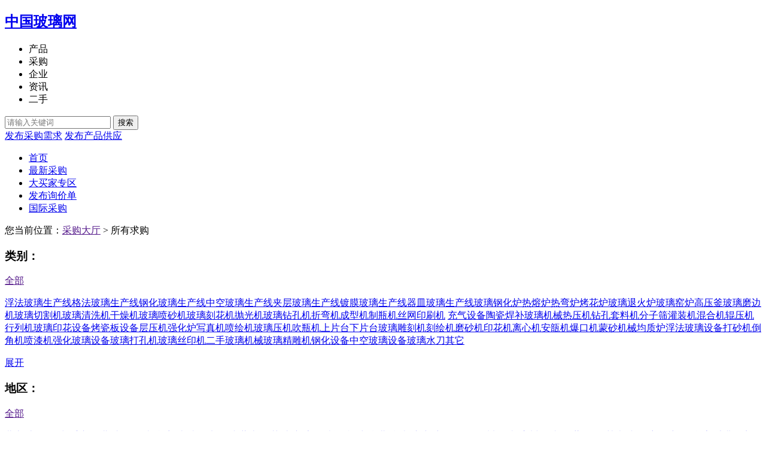

--- FILE ---
content_type: text/html; charset=gb2312
request_url: https://www.glass.com.cn/buy/chongqishebei239.html
body_size: 8217
content:


<!DOCTYPE html>

<html xmlns="http://www.w3.org/1999/xhtml">
<head><meta charset="gb2312" /><title>
	充气设备采购商_充气设备采购-中玻网充气设备订单求购第1页
</title>
    <link rel="miphtml" href="https://mip.glass.com.cn/buy/chongqishebei239.html" />
    <meta name="keywords" content="求购充气设备,充气设备订单, 充气设备采购商" />
    <meta name="description" content="找充气设备采购信息就来中玻网,充气设备采购信息专业采购平台给大家提供各种各样的充气设备产品展示,如果您有充气设备方面的产品想求购,我们会尽全力为您提供准确,全面的求购充气设备信息!" />
    
    <meta http-equiv="mobile-agent" content="format=html5; url=http://m.glass.com.cn/buy/chongqishebei239.html" />
    
    <script type="application/ld+json"> {
       "@context": "https://zhanzhang.baidu.com/contexts/cambrian.jsonld",
       "@id": "https://www.glass.com.cn/buy/chongqishebei239.html",
       "title":"充气设备采购商_充气设备采购-中玻网充气设备订单求购第1页",
       "images": [
           ""
       ],
       "description": "找充气设备采购信息就来中玻网,充气设备采购信息专业采购平台给大家提供各种各样的充气设备产品展示,如果您有充气设备方面的产品想求购,我们会尽全力为您提供准确,全面的求购充气设备信息!",
       "pubDate": "2016-06-23T11:23:58",
       "upDate": "2016-06-23T11:23:58",
       "isOriginal": "0"
}</script>
    <script src="https://mipcache.bdstatic.com/extensions/platform/v1/mip-cambrian/mip-cambrian.js"></script>
    <link href="https://meta.glass.com.cn/2020/web/css/reset.css" rel="stylesheet" type="text/css" /><link rel="stylesheet" href="https://meta.glass.com.cn/2020/web/css/buys.css" />
    <script type="text/javascript" src="https://meta.glass.com.cn/2020/web/js/jquery-1.8.3.min.js"></script>
</head>
<body class="bg">
    <script src="https://meta.glass.com.cn/2020/web/js/common_topnav.js" charset="utf-8"></script>
    <div class="m-header bgfff">
        <div class="header">
            <div class="logo">
                <a href="//www.glass.com.cn">
                    <h2>中国玻璃网</h2>
                </a>
            </div>
            <div class="m-search">
                <form method="get" id="searchForm" name="searchForm" onsubmit="return checkform(this);" action="/buy/list.aspx">
                    <ul class="lisearch">
                        <li class="" data-index="0" data-url="/supply/list.aspx">产品</li>
                        <li class="lisIn" data-index="2" data-url="/buy/list.aspx">采购</li>
                        <li class="" data-index="4" data-url="/glasscompany/list.aspx">企业</li>
                        <li class="" data-index="5" data-url="/glassnews/list.aspx">资讯</li>
                        <li class="" data-index="1" data-url="/supply/list.aspx" newid="5">二手</li>
                    </ul>
                    <div class="search">
                        
                        <input class="text" id="keyword" name="keyword" type="text" placeholder="请输入关键词">
                        <button type="submit" class="button">搜索</button>
                    </div>
                </form>
            </div>
            <div class="btnLink">
                <a href="https://www.glass.com.cn/caigou/AddFbiz.aspx" rel="nofollow">发布采购需求</a>
                <a href="https://member.glass.com.cn/views/supply/appofferstep.aspx">发布产品供应</a>
            </div>

            <script type="text/javascript">
                function checkform(form) {
                    var $form = $(form);
                    var q = $form.find(':text[name="keyword"]');
                    var val = $.trim(q.val());
                    if (val == '' || val == "请输入关键字") {
                        alert('请输入关键字！');
                        q.focus().select();
                        return false;
                    }
                    if (val.length > 50) {
                        alert('搜索关键词过长,不能超过50个字符');
                        q.focus().select();
                        return false;
                    }
                    q.val($.trim(q.val()));
                    var index = $form.find('.lisearch li.lisIn').attr('data-index');
                    $form.find(':hidden[name="type"]').val(index);
                    return true;
                }
                $(function () {
                    $('.lisearch').each(function () {
                        var $dd = $(this).find('li');
                        $dd.click(function () {
                            $dd.removeClass("lisIn");
                            $(this).addClass("lisIn");
                            var $this = $(this);  //每个dd对象
                            var url = $this.attr("data-url");  // 地址
                            if ($this.attr("newId") == 5) {
                                $("#headDiv").append('<input type="hidden" value="2" id="type" name="type">');
                            } else {
                                $("#type").remove();
                            }
                            document.searchForm.action = url;
                        });
                    });
                });
            </script>
        </div>
    </div>

    <div class="nav">
        <div class="g-row">
            <ul>

                <li>
                    <a href="/buy/">首页</a>
                </li>
                <li class="active">
                    <a href="/buy/list.aspx">最新采购</a>
                </li>
                <li>
                    <a href="/mqcaigou/default.aspx">大买家专区</a>
                </li>
                <li>
                    <a href="/caigou/caigouadd.aspx">发布询价单</a>
                </li>
                <li>
                    <a href="http://www.glassinchina.com">国际采购</a>
                </li>
            </ul>
        </div>
    </div>
    <div class="inner">
        <p class="psition">您当前位置：<a href="">采购大厅</a> > 所有求购</p>
    </div>
    <div class="inner" id="sanjia">
    </div>
    <div class="inner bgfff">
        <div class="m-sorts">
            <div class="sContentD">
                <div class="filter_box">
                    <h3>类别：</h3>
                    <a href="" class="all" rel="nofollow">全部</a>
                    <div class="right">
                        <p>
                            <a href="/buy/fufabolishengchanxian213.html" title="浮法玻璃生产线">浮法玻璃生产线</a><a href="/buy/gefabolishengchanxian214.html" title="格法玻璃生产线">格法玻璃生产线</a><a href="/buy/ganghuabolishengchanxian215.html" title="钢化玻璃生产线">钢化玻璃生产线</a><a href="/buy/zhongkongbolishengchanxian216.html" title="中空玻璃生产线">中空玻璃生产线</a><a href="/buy/jiacengbolishengchanxian217.html" title="夹层玻璃生产线">夹层玻璃生产线</a><a href="/buy/dumobolishengchanxian218.html" title="镀膜玻璃生产线">镀膜玻璃生产线</a><a href="/buy/qiminbolishengchanxian219.html" title="器皿玻璃生产线">器皿玻璃生产线</a><a href="/buy/ganghualu220.html" title="玻璃钢化炉">玻璃钢化炉</a><a href="/buy/reronglu221.html" title="热熔炉">热熔炉</a><a href="/buy/rewanlu222.html" title="热弯炉">热弯炉</a><a href="/buy/kaohualu223.html" title="烤花炉">烤花炉</a><a href="/buy/tuihuolu224.html" title="玻璃退火炉">玻璃退火炉</a><a href="/buy/boliyaolu225.html" title="玻璃窑炉">玻璃窑炉</a><a href="/buy/gaoyafu226.html" title="高压釜">高压釜</a><a href="/buy/mobianji227.html" title="玻璃磨边机">玻璃磨边机</a><a href="/buy/qiegeji228.html" title="玻璃切割机">玻璃切割机</a><a href="/buy/qingxiji229.html" title="玻璃清洗机">玻璃清洗机</a><a href="/buy/ganzaoji230.html" title="干燥机">干燥机</a><a href="/buy/penshaji231.html" title="玻璃喷砂机">玻璃喷砂机</a><a href="/buy/kehuaji232.html" title="玻璃刻花机">玻璃刻花机</a><a href="/buy/paoguangji233.html" title="抛光机">抛光机</a><a href="/buy/zuankongji234.html" title="玻璃钻孔机">玻璃钻孔机</a><a href="/buy/zhewanji235.html" title="折弯机">折弯机</a><a href="/buy/chengxingji236.html" title="成型机">成型机</a><a href="/buy/zhipingji237.html" title="制瓶机">制瓶机</a><a href="/buy/siwangyinshuaji238.html" title="丝网印刷机">丝网印刷机</a>   <a href="/buy/chongqishebei239.html" class="current" title="充气设备">充气设备</a><a href="/buy/taocihanbu240.html" title="陶瓷焊补">陶瓷焊补</a><a href="/buy/bolijixie241.html" title="玻璃机械">玻璃机械</a><a href="/buy/reyaji384.html" title="热压机">热压机</a><a href="/buy/zuankongtaoliaoji385.html" title="钻孔套料机">钻孔套料机</a><a href="/buy/guanzhuangji386.html" title="分子筛灌装机">分子筛灌装机</a><a href="/buy/hunheji387.html" title="混合机">混合机</a><a href="/buy/gunyaji388.html" title="辊压机">辊压机</a><a href="/buy/hanglieji416.html" title="行列机">行列机</a><a href="/buy/boliyinhuashebei424.html" title="玻璃印花设备">玻璃印花设备</a><a href="/buy/kaocibanshebei426.html" title="烤瓷板设备">烤瓷板设备</a><a href="/buy/cengyaji427.html" title="层压机">层压机</a><a href="/buy/qianghualu430.html" title="强化炉">强化炉</a><a href="/buy/xiezhenji488.html" title="写真机">写真机</a><a href="/buy/penhuiji489.html" title="喷绘机">喷绘机</a><a href="/buy/boliyaji490.html" title="玻璃压机">玻璃压机</a><a href="/buy/chuipingji491.html" title="吹瓶机">吹瓶机</a><a href="/buy/shangptai493.html" title="上片台">上片台</a><a href="/buy/xiapiantai494.html" title="下片台">下片台</a><a href="/buy/diaokeji495.html" title="玻璃雕刻机">玻璃雕刻机</a><a href="/buy/kehuiji496.html" title="刻绘机">刻绘机</a><a href="/buy/boshaji497.html" title="磨砂机">磨砂机</a><a href="/buy/yinhuaji544.html" title="印花机">印花机</a><a href="/buy/lixinji546.html" title="离心机">离心机</a><a href="/buy/anbuji547.html" title="安瓿机">安瓿机</a><a href="/buy/baokouji548.html" title="爆口机">爆口机</a><a href="/buy/mengshajixie549.html" title="蒙砂机械">蒙砂机械</a><a href="/buy/junzhiru565.html" title="均质炉">均质炉</a><a href="/buy/fufabolishebei568.html" title="浮法玻璃设备">浮法玻璃设备</a><a href="/buy/dashaji571.html" title="打砂机">打砂机</a><a href="/buy/daojiaoji572.html" title="倒角机">倒角机</a><a href="/buy/penqiji610.html" title="喷漆机">喷漆机</a><a href="/buy/qianghuabolishebei614.html" title="强化玻璃设备">强化玻璃设备</a><a href="/buy/bolidakongji617.html" title="玻璃打孔机">玻璃打孔机</a><a href="/buy/bolisiyinji619.html" title="玻璃丝印机">玻璃丝印机</a><a href="/buy/ershoubolijixie621.html" title="二手玻璃机械">二手玻璃机械</a><a href="/buy/bolijingdiaoji626.html" title="玻璃精雕机">玻璃精雕机</a><a href="/buy/ganghuashebei628.html" title="钢化设备">钢化设备</a><a href="/buy/zhongkongbolishebei630.html" title="中空玻璃设备">中空玻璃设备</a><a href="/buy/bolishuidao657.html" title="玻璃水刀">玻璃水刀</a><a href="/buy/qita400.html" title="其它">其它</a>
                        </p>

                    </div>
                    <a class="sealiszsan sealiszhank" href="javascript:void(0)">展开</a>
                </div>
                <div class="filter_box">
                    <h3>地区：</h3>
                    <a href="" class="all" rel="nofollow">全部</a>
                    <div class="right">
                        <p>
                            
                            <a href="list.aspx?pid=239&areas=1" title="北京">北京</a> 
                            <a href="list.aspx?pid=239&areas=10" title="上海">上海</a> 
                            <a href="list.aspx?pid=239&areas=20" title="天津">天津</a> 
                            <a href="list.aspx?pid=239&areas=26" title="重庆">重庆</a> 
                            <a href="list.aspx?pid=239&areas=58" title="河北">河北</a> 
                            <a href="list.aspx?pid=239&areas=203" title="山西">山西</a> 
                            <a href="list.aspx?pid=239&areas=309" title="河南">河南</a> 
                            <a href="list.aspx?pid=239&areas=438" title="辽宁">辽宁</a> 
                            <a href="list.aspx?pid=239&areas=498" title="吉林">吉林</a> 
                            <a href="list.aspx?pid=239&areas=546" title="黑龙江">黑龙江</a> 
                            <a href="list.aspx?pid=239&areas=626" title="内蒙古">内蒙古</a> 
                            <a href="list.aspx?pid=239&areas=714" title="江苏">江苏</a> 
                            <a href="list.aspx?pid=239&areas=789" title="山东">山东</a> 
                            <a href="list.aspx?pid=239&areas=899" title="安徽">安徽</a> 
                            <a href="list.aspx?pid=239&areas=977" title="浙江">浙江</a> 
                            <a href="list.aspx?pid=239&areas=1056" title="福建">福建</a> 
                            <a href="list.aspx?pid=239&areas=1124" title="湖北">湖北</a> 
                            <a href="list.aspx?pid=239&areas=1206" title="湖南">湖南</a> 
                            <a href="list.aspx?pid=239&areas=1307" title="广东">广东</a> 
                            <a href="list.aspx?pid=239&areas=1405" title="广西">广西</a> 
                            <a href="list.aspx?pid=239&areas=1493" title="江西">江西</a> 
                            <a href="list.aspx?pid=239&areas=1585" title="四川">四川</a> 
                            <a href="list.aspx?pid=239&areas=1715" title="海南">海南</a> 
                            <a href="list.aspx?pid=239&areas=1735" title="贵州">贵州</a> 
                            <a href="list.aspx?pid=239&areas=1816" title="云南">云南</a> 
                            <a href="list.aspx?pid=239&areas=1942" title="西藏">西藏</a> 
                            <a href="list.aspx?pid=239&areas=1966" title="陕西">陕西</a> 
                            <a href="list.aspx?pid=239&areas=2063" title="甘肃">甘肃</a> 
                            <a href="list.aspx?pid=239&areas=2145" title="青海">青海</a> 
                            <a href="list.aspx?pid=239&areas=2187" title="宁夏">宁夏</a> 
                            <a href="list.aspx?pid=239&areas=2207" title="新疆">新疆</a> 
                            <a href="list.aspx?pid=239&areas=2292" title="台湾">台湾</a> 
                            <a href="list.aspx?pid=239&areas=8547" title="香港">香港</a> 
                            <a href="list.aspx?pid=239&areas=8551" title="澳门">澳门</a> 
                        </p>


                    </div>

                    <a class="sealiszsan sealiszhank" href="javascript:void(0)">展开</a>
                </div>

            </div>
            <ul class="chosee">
                您当前筛选为：
                
                <li>类别：<span>充气设备</span><span class="iconfont">&#xe607;</span></li>
                
            </ul>
        </div>
    </div>
    <div class="inner" style="overflow: inherit">
        <div class="match">
            <div class="com">共匹配到<span class="span1">8</span>条“<span class="span1">充气设备</span>”相关的信息</div>

            <div class="com qiugou">
                <a href="https://member.glass.com.cn/views/supply/appofferstep.aspx"><span class="iconfont">&#xe621;</span>免费发布求购信息</a>
            </div>
        </div>
    </div>
    <div class="inner">
        <div class="detail_left">

            <div class="detail_title">
                <p class="p1">采购产品</p>
                <p>采购量</p>
                <p>地区</p>
                <p>截止日期</p>
                <p>报价</p>
            </div>
            <ul class="detail_lists">
                <!--列表开始-->
                
                <li>
                    <div class="comtent">
                        <div class="buy_left">
                            
                            <div class="buy_com buy_com1">
                                <h2><a target="_blank" href="/buy/1613478.html">上海采购-中空玻璃充气设备</a></h2>
                                <div class="detail_com">
                                    <p class="requess">我们需要采购一台中空玻璃充气设备，请这方面的厂家联系！</p>
                                    <p class="more"><a target="_blank" href="/buy/1613478.html">展示更多</a>>></p>
                                </div>
                                <p class="atime">2016-06-23</p>
                            </div>
                        </div>
                        <div class="detail_buy">一台</div>
                        <div class="detail_area">上海-上海</div>
                        <div class="adata">
                            <p>2016-07-23</p>
                            
                            <p>报价已结束</p>
                            
                        </div>
                        <div class="baojia">
                            <a href="javascript:void(0);" class="end">报价结束</a> 
                        </div>
                    </div>
                </li>
                
                <li>
                    <div class="comtent">
                        <div class="buy_left">
                            
                            <div class="buy_com buy_com1">
                                <h2><a target="_blank" href="/buy/1612834.html">江苏采购-中空玻璃充气设备</a></h2>
                                <div class="detail_com">
                                    <p class="requess">我们需要采购中空玻璃充气机，具体电议，请能提供的厂家联系！</p>
                                    <p class="more"><a target="_blank" href="/buy/1612834.html">展示更多</a>>></p>
                                </div>
                                <p class="atime">2016-05-17</p>
                            </div>
                        </div>
                        <div class="detail_buy">一台</div>
                        <div class="detail_area">江苏-南通</div>
                        <div class="adata">
                            <p>2016-06-17</p>
                            
                            <p>报价已结束</p>
                            
                        </div>
                        <div class="baojia">
                            <a href="javascript:void(0);" class="end">报价结束</a> 
                        </div>
                    </div>
                </li>
                
                <li>
                    <div class="comtent">
                        <div class="buy_left">
                            
                            <div class="buy_com buy_com1">
                                <h2><a target="_blank" href="/buy/1603098.html">石家庄采购-充气设备</a></h2>
                                <div class="detail_com">
                                    <p class="requess">采购充气设备一台，生产中空玻璃用，请这方面的厂家与我联系。</p>
                                    <p class="more"><a target="_blank" href="/buy/1603098.html">展示更多</a>>></p>
                                </div>
                                <p class="atime">2014-09-23</p>
                            </div>
                        </div>
                        <div class="detail_buy">一台</div>
                        <div class="detail_area">河北-石家庄</div>
                        <div class="adata">
                            <p>2014-10-23</p>
                            
                            <p>报价已结束</p>
                            
                        </div>
                        <div class="baojia">
                            <a href="javascript:void(0);" class="end">报价结束</a> 
                        </div>
                    </div>
                </li>
                
                <li>
                    <div class="comtent">
                        <div class="buy_left">
                            
                            <div class="buy_com buy_com1">
                                <h2><a target="_blank" href="/buy/1597045.html">漳州采购-中空玻璃充气设备</a></h2>
                                <div class="detail_com">
                                    <p class="requess">我们需要一套中空玻璃加工用的中空玻璃充气设备，请有这方面设备的厂家联系！</p>
                                    <p class="more"><a target="_blank" href="/buy/1597045.html">展示更多</a>>></p>
                                </div>
                                <p class="atime">2013-10-25</p>
                            </div>
                        </div>
                        <div class="detail_buy">一套</div>
                        <div class="detail_area">福建-漳州</div>
                        <div class="adata">
                            <p>2013-11-25</p>
                            
                            <p>报价已结束</p>
                            
                        </div>
                        <div class="baojia">
                            <a href="javascript:void(0);" class="end">报价结束</a> 
                        </div>
                    </div>
                </li>
                
                <li>
                    <div class="comtent">
                        <div class="buy_left">
                            
                            <div class="buy_com buy_com1">
                                <h2><a target="_blank" href="/buy/1595840.html">东莞采购-便携式中空玻璃充气设备</a></h2>
                                <div class="detail_com">
                                    <p class="requess">我司需要购置中空玻璃智能快速充气设备，希望贵司给予含税报价（附设备图）。</p>
                                    <p class="more"><a target="_blank" href="/buy/1595840.html">展示更多</a>>></p>
                                </div>
                                <p class="atime">2013-08-23</p>
                            </div>
                        </div>
                        <div class="detail_buy">电议</div>
                        <div class="detail_area">广东-东莞</div>
                        <div class="adata">
                            <p>2013-09-23</p>
                            
                            <p>报价已结束</p>
                            
                        </div>
                        <div class="baojia">
                            <a href="javascript:void(0);" class="end">报价结束</a> 
                        </div>
                    </div>
                </li>
                
                <li>
                    <div class="comtent">
                        <div class="buy_left">
                            
                            <div class="buy_com buy_com1">
                                <h2><a target="_blank" href="/buy/1595163.html">东莞采购-中空玻璃充气设备</a></h2>
                                <div class="detail_com">
                                    <p class="requess">采购中空玻璃充气机，有生产的厂家请跟我联系。谢谢！</p>
                                    <p class="more"><a target="_blank" href="/buy/1595163.html">展示更多</a>>></p>
                                </div>
                                <p class="atime">2013-07-25</p>
                            </div>
                        </div>
                        <div class="detail_buy">一套</div>
                        <div class="detail_area">广东-东莞</div>
                        <div class="adata">
                            <p>2013-08-25</p>
                            
                            <p>报价已结束</p>
                            
                        </div>
                        <div class="baojia">
                            <a href="javascript:void(0);" class="end">报价结束</a> 
                        </div>
                    </div>
                </li>
                
                <li>
                    <div class="comtent">
                        <div class="buy_left">
                            
                            <div class="buy_com buy_com1">
                                <h2><a target="_blank" href="/buy/1591908.html">长春采购-中空玻璃充气设备</a></h2>
                                <div class="detail_com">
                                    <p class="requess">我们需要一台中空玻璃充气机（充气设备），请有这类设备的联系，谢谢！</p>
                                    <p class="more"><a target="_blank" href="/buy/1591908.html">展示更多</a>>></p>
                                </div>
                                <p class="atime">2013-03-06</p>
                            </div>
                        </div>
                        <div class="detail_buy">1台</div>
                        <div class="detail_area">吉林-长春</div>
                        <div class="adata">
                            <p>2013-04-06</p>
                            
                            <p>报价已结束</p>
                            
                        </div>
                        <div class="baojia">
                            <a href="javascript:void(0);" class="end">报价结束</a> 
                        </div>
                    </div>
                </li>
                
                <li>
                    <div class="comtent">
                        <div class="buy_left">
                            
                            <div class="buy_com buy_com1">
                                <h2><a target="_blank" href="/buy/1589914.html">东莞采购-充气机 充气设备</a></h2>
                                <div class="detail_com">
                                    <p class="requess">我们想引进一套手动中空玻璃加工用充气设备，请先将产品资料及报价发到邮箱，谢谢！</p>
                                    <p class="more"><a target="_blank" href="/buy/1589914.html">展示更多</a>>></p>
                                </div>
                                <p class="atime">2012-11-15</p>
                            </div>
                        </div>
                        <div class="detail_buy">1台</div>
                        <div class="detail_area">广东-东莞</div>
                        <div class="adata">
                            <p>2012-12-15</p>
                            
                            <p>报价已结束</p>
                            
                        </div>
                        <div class="baojia">
                            <a href="javascript:void(0);" class="end">报价结束</a> 
                        </div>
                    </div>
                </li>
                
            </ul>
            
            <div class="page"><span class="paginationInfo">1/1 记录数:8</span> &nbsp;<span><a href="javascript:void(0);">首页</a></span> <span><a href="javascript:void(0);" rel="nofollow">上一页</a></span> <span class="currentPage">1</span> <span><a href="javascript:void(0);" rel="nofollow">下一页</a></span> <span><a href="javascript:void(0);" rel="nofollow">末页</a></span> </div>
            <p class="pb_publik">没有找到合适的采购信息？ <a href="https://member.glass.com.cn/views/supply/appofferstep.aspx">马上发布产品</a>，坐等买家上门。</p>
            <div class="new_tuijian">
                <h2>最新采购推荐</h2>
                <ul>
                    
                    <li>
                        <h3><a target="_blank" href="/buy/1613478.html" rel="nofollow">上海采购-中空玻璃充气设备</a></h3>
                        <p>采购量：一台</p>
                        <p>地址：上海 上海</p>
                        <p>2016-06-23</p>
                    </li>
                    
                    <li>
                        <h3><a target="_blank" href="/buy/1612834.html" rel="nofollow">江苏采购-中空玻璃充气设备</a></h3>
                        <p>采购量：一台</p>
                        <p>地址：江苏 南通</p>
                        <p>2016-05-17</p>
                    </li>
                    
                    <li>
                        <h3><a target="_blank" href="/buy/1603098.html" rel="nofollow">石家庄采购-充气设备</a></h3>
                        <p>采购量：一台</p>
                        <p>地址：河北 石家庄</p>
                        <p>2014-09-23</p>
                    </li>
                    
                    <li>
                        <h3><a target="_blank" href="/buy/1597045.html" rel="nofollow">漳州采购-中空玻璃充气设备</a></h3>
                        <p>采购量：一套</p>
                        <p>地址：福建 漳州</p>
                        <p>2013-10-25</p>
                    </li>
                    
                </ul>
            </div>
        </div>
        <div class="detail_right">
            <div class="gzh">
                <img src="https://meta.glass.com.cn/2020/web/img/ewm.jpg" alt="" />
                <p style="margin-top: 40px;"><a href="">“中玻网”</a>公众号</p>
                <p style="padding-left: 115px;">微信扫描关注</p>
                <div class="border clear"></div>
                <p class="clear">采购商：手机发采购、查货源</p>
                <p class="clear">供应商：手机发供应、查看最新</br><em>采购信息</em></p>


            </div>
            <div class="glass_member">
                <h2>玻璃通会员</h2>
                <ul>
                    
                </ul>
            </div>


        </div>

    </div>
    <script type="text/javascript">
        $(".sealiszsan").click(function () {
            if ($(this).hasClass("sealiszhank")) {
                $(this).parents(".filter_box").find(".right p").css("height", "auto").addClass("brand");
                $(this).html("收起").removeClass("sealiszhank").addClass("sealisshouq")

            } else {
                $(this).parents(".filter_box").find(".right p").css("height", "55px").removeClass("brand");;
                $(this).html("展开").removeClass("sealisshouq").addClass("sealiszhank")
            }
        });

        $(function () {
            $.post(replaceAshx("@Ashx@AjaxUrl#method=getThreeAd&t=") + Math.random().toString(), { key: encodeURIComponent('充气设备') }, function (data) {
                $("#sanjia").html(data.replace("http://images", "https://images"));
            });
            function replaceAshx(url) {
                var newUrl = url.replace(/@/g, '/').replace("#", ".ashx?");
                return newUrl;
            }
            //				// 搜索
            $('.header_search').hover(function (e) {
                $(this).find('.header_select').addClass('on');
                $(this).find('.header_select ul').show();
            }, function (e) {
                $(this).find('.header_select').removeClass('on');
                $(this).find('.header_select ul').hide();
            });

            $('.header_select ul li').click(function () {
                var data = $('a', this).text();
                var iid = $('a', this).attr("iid");
                var _select = $(this).closest('.header_select');
                _select.removeClass('on');
                _select.find('ul').hide();
                _select.find('.header_select_sort em').text(data);
                $("#SearchVal").val(iid);
                return false;
            });
            $('form').find('li a').bind('click', function () {
                $('.actionSelect').val($(this).attr('iid'));
            });

            //				$('.header_select').find('.ul_width>li').bind('click', function() {
            //					$('#actionSelect').val($(this).attr('iid'));
            //				});
            $("#gosearch").click(function () {
                var key = $('#keyword').val().trim();
                $("#searchForm").submit();
            });
        });
    </script>

    <script src="https://meta.glass.com.cn/js/layer/layer.js"></script>
    <script>
        function sub(id, BuyTitle) {
              layer.msg("请先登录")
        }

        function sub1(phone) {
                 layer.msg("请先登录")
        }
           
        

    </script>



</body>
<script src="https://meta.glass.com.cn/2020/web/js/footer.js" charset="utf-8"></script>
<script src="https://meta.glass.com.cn/2020/web/js/jquery.effect.1.0.js"></script>
</html>
